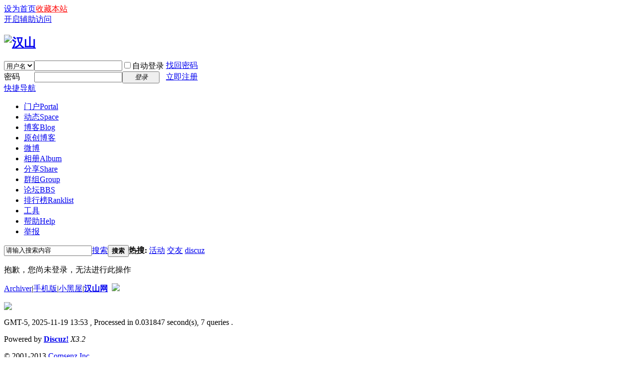

--- FILE ---
content_type: text/html; charset=utf-8
request_url: http://s541722682.onlinehome.us/home.php?mod=magic&mid=jack&idtype=tid&id=10019
body_size: 6902
content:
<!DOCTYPE html PUBLIC "-//W3C//DTD XHTML 1.0 Transitional//EN" "http://www.w3.org/TR/xhtml1/DTD/xhtml1-transitional.dtd">
<html xmlns="http://www.w3.org/1999/xhtml">
<head>
<meta http-equiv="Content-Type" content="text/html; charset=utf-8" />
<title>提示信息 -  汉山 -  Powered by Discuz!</title>

<meta name="keywords" content="" />
<meta name="description" content=",汉山" />
<meta name="generator" content="Discuz! X3.2" />
<meta name="author" content="Discuz! Team and Comsenz UI Team" />
<meta name="copyright" content="2001-2013 Comsenz Inc." />
<meta name="MSSmartTagsPreventParsing" content="True" />
<meta http-equiv="MSThemeCompatible" content="Yes" />
<base href="http://s541722682.onlinehome.us/" /><link rel="stylesheet" type="text/css" href="data/cache/style_2_common.css?LVd" /><link rel="stylesheet" type="text/css" href="data/cache/style_2_home_magic.css?LVd" /><link rel="stylesheet" id="css_extstyle" type="text/css" href="./template/default/style/t5/style.css" /><script type="text/javascript">var STYLEID = '2', STATICURL = 'static/', IMGDIR = 'static/image/common', VERHASH = 'LVd', charset = 'utf-8', discuz_uid = '0', cookiepre = 'hfEc_2132_', cookiedomain = '', cookiepath = '/', showusercard = '1', attackevasive = '0', disallowfloat = 'newthread', creditnotice = '2|金币|', defaultstyle = './template/default/style/t5', REPORTURL = 'aHR0cDovL3M1NDE3MjI2ODIub25saW5laG9tZS51cy9ob21lLnBocD9tb2Q9bWFnaWMmbWlkPWphY2smaWR0eXBlPXRpZCZpZD0xMDAxOQ==', SITEURL = 'http://s541722682.onlinehome.us/', JSPATH = 'static/js/', CSSPATH = 'data/cache/style_', DYNAMICURL = '';</script>
<link rel="stylesheet" href="/template/default/common/default.css" />
<script src="static/js/common.js?LVd" type="text/javascript"></script>
<meta name="application-name" content="汉山" />
<meta name="msapplication-tooltip" content="汉山" />
<meta name="msapplication-task" content="name=门户;action-uri=http://s541722682.onlinehome.us/portal.php;icon-uri=http://s541722682.onlinehome.us/static/image/common/portal.ico" /><meta name="msapplication-task" content="name=论坛;action-uri=http://s541722682.onlinehome.us/forum.php;icon-uri=http://s541722682.onlinehome.us/static/image/common/bbs.ico" />
<meta name="msapplication-task" content="name=群组;action-uri=http://s541722682.onlinehome.us/group.php;icon-uri=http://s541722682.onlinehome.us/static/image/common/group.ico" /><meta name="msapplication-task" content="name=动态;action-uri=http://s541722682.onlinehome.us/home.php;icon-uri=http://s541722682.onlinehome.us/static/image/common/home.ico" />
<link rel="stylesheet" id="css_widthauto" type="text/css" href='data/cache/style_2_widthauto.css?LVd' />
<script type="text/javascript">HTMLNODE.className += ' widthauto'</script>

<script src="static/js/home.js?LVd" type="text/javascript"></script>
</head>

<body id="nv_home" class="pg_magic" onkeydown="if(event.keyCode==27) return false;">
<div id="append_parent"></div><div id="ajaxwaitid"></div>
<div id="toptb" class="cl">
<div class="wp">
<div class="z"><a href="javascript:;"  style="color: blue" onclick="setHomepage('https://www.hanshan.info/');">设为首页</a><a href="https://www.hanshan.info/"  style="color: red" onclick="addFavorite(this.href, '汉山');return false;">收藏本站</a><script type="text/javascript">var _speedMark = new Date();</script></div>
<div class="y">
<a id="switchblind" href="javascript:;" onclick="toggleBlind(this)" title="开启辅助访问" class="switchblind">开启辅助访问</a>
</div>
</div>
</div>

<div id="qmenu_menu" class="p_pop blk" style="display: none;">
<div class="ptm pbw hm">
请 <a href="javascript:;" class="xi2" onclick="lsSubmit()"><strong>登录</strong></a> 后使用快捷导航<br />没有帐号？<a href="member.php?mod=register" class="xi2 xw1">立即注册</a>
</div>
<div id="fjump_menu" class="btda"></div></div><div id="hd">
<div class="wp">
<div class="hdc cl"><h2><a href="./" title="汉山"><img src="static/image/common/Hanshan3.gif" alt="汉山" border="0" /></a></h2><script src="static/js/logging.js?LVd" type="text/javascript"></script>
<form method="post" autocomplete="off" id="lsform" action="member.php?mod=logging&amp;action=login&amp;loginsubmit=yes&amp;infloat=yes&amp;lssubmit=yes" onsubmit="pwmd5('ls_password');return lsSubmit();">
<div class="fastlg cl">
<span id="return_ls" style="display:none"></span>
<div class="y pns">
<table cellspacing="0" cellpadding="0">
<tr>
<td>
<span class="ftid">
<select name="fastloginfield" id="ls_fastloginfield" width="40" tabindex="900">
<option value="username">用户名</option>
<option value="email">Email</option>
</select>
</span>
<script type="text/javascript">simulateSelect('ls_fastloginfield')</script>
</td>
<td><input type="text" name="username" id="ls_username" autocomplete="off" class="px vm" tabindex="901" /></td>
<td class="fastlg_l"><label for="ls_cookietime"><input type="checkbox" name="cookietime" id="ls_cookietime" class="pc" value="2592000" tabindex="903" />自动登录</label></td>
<td>&nbsp;<a href="javascript:;" onclick="showWindow('login', 'member.php?mod=logging&action=login&viewlostpw=1')">找回密码</a></td>
</tr>
<tr>
<td><label for="ls_password" class="z psw_w">密码</label></td>
<td><input type="password" name="password" id="ls_password" class="px vm" autocomplete="off" tabindex="902" /></td>
<td class="fastlg_l"><button type="submit" class="pn vm" tabindex="904" style="width: 75px;"><em>登录</em></button></td>
<td>&nbsp;<a href="member.php?mod=register" class="xi2 xw1">立即注册</a></td>
</tr>
</table>
<input type="hidden" name="quickforward" value="yes" />
<input type="hidden" name="handlekey" value="ls" />
</div>
</div>
</form>

<script src="static/js/md5.js?LVd" type="text/javascript" reload="1"></script>
</div>

<div id="nv">
<a href="javascript:;" id="qmenu" onmouseover="delayShow(this, function () {showMenu({'ctrlid':'qmenu','pos':'34!','ctrlclass':'a','duration':2});showForummenu(0);})">快捷导航</a>
<ul><li id="mn_portal" onmouseover="showMenu({'ctrlid':this.id,'ctrlclass':'hover','duration':2})"><a href="portal.php" hidefocus="true" title="Portal"  >门户<span>Portal</span></a></li><li class="a" id="mn_home" onmouseover="showMenu({'ctrlid':this.id,'ctrlclass':'hover','duration':2})"><a href="home.php" hidefocus="true" title="Space"  >动态<span>Space</span></a></li><li id="mn_home_12" onmouseover="showMenu({'ctrlid':this.id,'ctrlclass':'hover','duration':2})"><a href="home.php?mod=space&do=blog" hidefocus="true" title="Blog"  >博客<span>Blog</span></a></li><li id="mn_N3646" ><a href="home.php?mod=space&do=blog&catid=1" hidefocus="true"  >原创博客</a></li><li id="mn_Na250" onmouseover="showMenu({'ctrlid':this.id,'ctrlclass':'hover','duration':2})"><a href="home.php?mod=space&do=doing&catid=-1" hidefocus="true"  >微博</a></li><li id="mn_home_13" onmouseover="showMenu({'ctrlid':this.id,'ctrlclass':'hover','duration':2})"><a href="home.php?mod=space&do=album" hidefocus="true" title="Album"  >相册<span>Album</span></a></li><li id="mn_home_14" onmouseover="showMenu({'ctrlid':this.id,'ctrlclass':'hover','duration':2})"><a href="home.php?mod=space&do=share" hidefocus="true" title="Share"  >分享<span>Share</span></a></li><li id="mn_group" ><a href="group.php" hidefocus="true" title="Group"  >群组<span>Group</span></a></li><li id="mn_forum" onmouseover="showMenu({'ctrlid':this.id,'ctrlclass':'hover','duration':2})"><a href="forum.php" hidefocus="true" title="BBS"  >论坛<span>BBS</span></a></li><li id="mn_N12a7" onmouseover="showMenu({'ctrlid':this.id,'ctrlclass':'hover','duration':2})"><a href="misc.php?mod=ranklist" hidefocus="true" title="Ranklist"  >排行榜<span>Ranklist</span></a></li><li id="mn_Nbd11" onmouseover="showMenu({'ctrlid':this.id,'ctrlclass':'hover','duration':2})"><a href="home.php?mod=space&uid=1&do=blog&quickforward=1&id=2634" hidefocus="true"  >工具</a></li><li id="mn_N0a2c" onmouseover="showMenu({'ctrlid':this.id,'ctrlclass':'hover','duration':2})"><a href="misc.php?mod=faq" hidefocus="true" title="Help"  >帮助<span>Help</span></a></li><li id="mn_Nee8c" onmouseover="showMenu({'ctrlid':this.id,'ctrlclass':'hover','duration':2})"><a href="home.php?mod=space&do=pm&subop=view&touid=1119#last" hidefocus="true"  >举报</a></li></ul>
</div>
<ul class="p_pop h_pop" id="mn_portal_menu" style="display: none"><li><a href="portal.php?mod=topic&topicid=13" hidefocus="true"  style="color: green">中国社会分析（12/22/17-9/23/18）</a></li><li><a href="portal.php?mod=topic&topicid=11" hidefocus="true"  style="color: green">朝核问题（8/23/17-9/20/18）</a></li><li><a href="portal.php?mod=topic&topicid=12" hidefocus="true"  style="color: green">中共十九大（8/23/17-7/16/18）</a></li><li><a href="portal.php?mod=topic&topicid=9" hidefocus="true"  style="color: green">柴静与雾霾（3/1-3/24/15）</a></li><li><a href="portal.php?mod=topic&topicid=7" hidefocus="true"  style="color: green">小小说集（11/7/14-3/8/15）</a></li><li><a href="portal.php?mod=topic&topicid=8" hidefocus="true"  style="color: green">圣诞推歌（2014）</a></li><li><a href="portal.php?mod=topic&topicid=5" hidefocus="true"  style="color: green">动漫活动（10/24-12/7/14）</a></li><li><a href="portal.php?mod=topic&topicid=2" hidefocus="true"  style="color: green">香港“占中”事件追踪（9/28/14-1/15/15）</a></li><li><a href="portal.php?mod=topic&topicid=1" hidefocus="true"  style="color: green">国庆赛诗会（2014）</a></li></ul><ul class="p_pop h_pop" id="mn_home_menu" style="display: none"><li><a href="home.php?mod=space&do=home&view=we" hidefocus="true"  style="color: gray">好友动态</a></li><li><a href="home.php?mod=space&do=home&view=me" hidefocus="true"  style="color: gray">我的动态</a></li><li><a href="home.php?mod=space&do=home&view=all&order=hot" hidefocus="true"  style="color: gray">热点动态</a></li><li><a href="home.php?mod=space&do=home&view=app" hidefocus="true"  style="color: gray">应用动态</a></li></ul><ul class="p_pop h_pop" id="mn_home_12_menu" style="display: none"><li><a href="home.php?mod=space&do=blog&order=hot" hidefocus="true"  style="color: blue">热门博客</a></li><li><a href="home.php?mod=space&do=blog&catid=-1" hidefocus="true"  style="color: green">一般博客（不含N岸N地，山上互动）</a></li><li><a href="home.php?mod=space&do=blog&catid=88" hidefocus="true"  style="color: red">朝核问题</a></li><li><a href="home.php?mod=space&do=blog&catid=90" hidefocus="true"  style="color: red">台海两岸</a></li><li><a href="home.php?mod=space&do=blog&catid=16" hidefocus="true"  style="color: green">N岸N地</a></li><li><a href="home.php?mod=space&do=blog&catid=81" hidefocus="true"  style="color: green">山上互动</a></li><li><a href="home.php?mod=space&do=blog&view=we" hidefocus="true"  style="color: blue">好友博客</a></li><li><a href="home.php?mod=space&do=blog&view=me" hidefocus="true"  style="color: blue">我的博客</a></li><li><a href="home.php?mod=spacecp&ac=blog" hidefocus="true"  style="color: blue">发表博客</a></li></ul><ul class="p_pop h_pop" id="mn_home_15_menu" style="display: none"><li><a href="home.php?mod=space&do=doing&catid=-1" hidefocus="true"  style="color: green">一般微博（不包括自由微博）</a></li><li><a href="home.php?mod=space&do=doing&catid=2" hidefocus="true"  style="color: red">朝核问题</a></li><li><a href="home.php?mod=space&do=doing&view=we" hidefocus="true"  style="color: blue">好友微博</a></li><li><a href="home.php?mod=space&do=doing&view=me" hidefocus="true"  style="color: blue">我的微博</a></li></ul><ul class="p_pop h_pop" id="mn_Na250_menu" style="display: none"><li><a href="home.php?mod=space&do=doing" hidefocus="true"  style="color: red">全部微博（包括自由微博））</a></li><li><a href="home.php?mod=space&do=doing&catid=1" hidefocus="true"  style="font-weight: bold;color: red">自由微博</a></li><li><a href="home.php?mod=space&do=doing&catid=2" hidefocus="true"  style="color: green">朝核问题</a></li><li><a href="home.php?mod=space&do=doing&view=we" hidefocus="true"  style="color: green">好友微博</a></li><li><a href="home.php?mod=space&do=doing&view=me" hidefocus="true"  style="color: green">我的微博</a></li></ul><ul class="p_pop h_pop" id="mn_home_13_menu" style="display: none"><li><a href="home.php?mod=space&do=album&view=we" hidefocus="true" >好友相册</a></li><li><a href="home.php?mod=space&do=album&view=me" hidefocus="true" >我的相册</a></li><li><a href="home.php?mod=spacecp&ac=upload" hidefocus="true" >上传照片</a></li></ul><ul class="p_pop h_pop" id="mn_home_14_menu" style="display: none"><li><a href="home.php?mod=space&do=share&view=we" hidefocus="true"  style="color: purple">好友分享</a></li><li><a href="home.php?mod=space&do=share&view=me" hidefocus="true"  style="color: purple">我的分享</a></li></ul><ul class="p_pop h_pop" id="mn_forum_menu" style="display: none"><li><a href="forum.php?gid=57" hidefocus="true"  style="color: blue">政经军事</a></li><li><a href="forum.php?gid=115" hidefocus="true"  style="color: blue">浩瀚时空</a></li><li><a href="forum.php?gid=121" hidefocus="true"  style="color: blue">人文伦理</a></li><li><a href="forum.php?gid=86" hidefocus="true"  style="color: blue">知行合一</a></li><li><a href="forum.php?gid=94" hidefocus="true"  style="color: blue">人际之间</a></li><li><a href="forum.php?gid=131" hidefocus="true"  style="color: blue">自我实现</a></li></ul><ul class="p_pop h_pop" id="mn_N12a7_menu" style="display: none"><li><a href="misc.php?mod=ranklist&type=blog&view=heats&orderby=thisweek" hidefocus="true"  style="color: gray">日志排行</a></li><li><a href="misc.php?mod=ranklist&type=thread&view=replies&orderby=thisweek" hidefocus="true"  style="color: gray">帖子排行</a></li><li><a href="misc.php?mod=ranklist&type=picture&view=hot&orderby=thismonth" hidefocus="true"  style="color: gray">图片排行</a></li><li><a href="misc.php?mod=ranklist&type=forum&view=threads" hidefocus="true"  style="color: gray">板块排行</a></li><li><a href="misc.php?mod=ranklist&type=member" hidefocus="true"  style="color: gray">网友排行</a></li></ul><div class="p_pop h_pop" id="mn_userapp_menu" style="display: none"></div><ul class="p_pop h_pop" id="mn_Nbd11_menu" style="display: none"><li><a href="http://singforjoy8.com/wizard/step1.php" hidefocus="true" target="_blank"  style="color: green">小精灵动漫制作</a></li><li><a href="portal.php?mod=topic&topicid=4" hidefocus="true"  style="color: green">动画制作</a></li><li><a href="http://www.youtube-mp3.org/" hidefocus="true" target="_blank"  style="color: green">YouTube 转 MP3</a></li><li><a href="http://www.mp3songurls.com/" hidefocus="true" target="_blank"  style="color: green">上传 MP3</a></li><li><a href="http://vocaroo.com/" hidefocus="true" target="_blank"  style="color: green">即时录音</a></li></ul><ul class="p_pop h_pop" id="mn_N0a2c_menu" style="display: none"><li><a href="misc.php?mod=faq&action=faq&id=11" hidefocus="true" >网站规则</a></li><li><a href="misc.php?mod=faq&action=faq&id=4" hidefocus="true" >网站建设</a></li><li><a href="misc.php?mod=faq&action=faq&id=1" hidefocus="true" >技术支持</a></li><li><a href="misc.php?mod=faq&action=faq&id=7" hidefocus="true" >网上服务</a></li></ul><ul class="p_pop h_pop" id="mn_Nee8c_menu" style="display: none"><li><a href="home.php?mod=space&uid=1119&do=blog&id=5402" hidefocus="true"  style="color: red">举报规则</a></li><li><a href="home.php?mod=space&do=pm&subop=view&touid=1119#last" hidefocus="true"  style="color: red">点击举报</a></li></ul><div id="mu" class="cl">
</div><div id="scbar" class="cl">
<form id="scbar_form" method="post" autocomplete="off" onsubmit="searchFocus($('scbar_txt'))" action="search.php?searchsubmit=yes" target="_blank">
<input type="hidden" name="mod" id="scbar_mod" value="search" />
<input type="hidden" name="formhash" value="8a64e1ca" />
<input type="hidden" name="srchtype" value="title" />
<input type="hidden" name="srhfid" value="0" />
<input type="hidden" name="srhlocality" value="home::magic" />
<table cellspacing="0" cellpadding="0">
<tr>
<td class="scbar_icon_td"></td>
<td class="scbar_txt_td"><input type="text" name="srchtxt" id="scbar_txt" value="请输入搜索内容" autocomplete="off" x-webkit-speech speech /></td>
<td class="scbar_type_td"><a href="javascript:;" id="scbar_type" class="xg1" onclick="showMenu(this.id)" hidefocus="true">搜索</a></td>
<td class="scbar_btn_td"><button type="submit" name="searchsubmit" id="scbar_btn" sc="1" class="pn pnc" value="true"><strong class="xi2">搜索</strong></button></td>
<td class="scbar_hot_td">
<div id="scbar_hot">
<strong class="xw1">热搜: </strong>

<a href="search.php?mod=forum&amp;srchtxt=%E6%B4%BB%E5%8A%A8&amp;formhash=8a64e1ca&amp;searchsubmit=true&amp;source=hotsearch" target="_blank" class="xi2" sc="1">活动</a>



<a href="search.php?mod=forum&amp;srchtxt=%E4%BA%A4%E5%8F%8B&amp;formhash=8a64e1ca&amp;searchsubmit=true&amp;source=hotsearch" target="_blank" class="xi2" sc="1">交友</a>



<a href="search.php?mod=forum&amp;srchtxt=discuz&amp;formhash=8a64e1ca&amp;searchsubmit=true&amp;source=hotsearch" target="_blank" class="xi2" sc="1">discuz</a>

</div>
</td>
</tr>
</table>
</form>
</div>
<ul id="scbar_type_menu" class="p_pop" style="display: none;"><li><a href="javascript:;" rel="article">文章</a></li><li><a href="javascript:;" rel="forum" class="curtype">帖子</a></li><li><a href="javascript:;" rel="group">群组</a></li><li><a href="javascript:;" rel="user">用户</a></li></ul>
<script type="text/javascript">
initSearchmenu('scbar', '');
</script>
</div>
</div>


<div id="wp" class="wp">
<div id="ct" class="wp cl w">
<div class="nfl" id="main_succeed" style="display: none">
<div class="f_c altw">
<div class="alert_right">
<p id="succeedmessage"></p>
<p id="succeedlocation" class="alert_btnleft"></p>
<p class="alert_btnleft"><a id="succeedmessage_href">如果您的浏览器没有自动跳转，请点击此链接</a></p>
</div>
</div>
</div>
<div class="nfl" id="main_message">
<div class="f_c altw">
<div id="messagetext" class="alert_info">
<p>抱歉，您尚未登录，无法进行此操作</p>
</div>
<div id="messagelogin"></div>
<script type="text/javascript">ajaxget('member.php?mod=logging&action=login&infloat=yes&frommessage', 'messagelogin');</script>
</div>
</div>
</div>	</div>


<script type="text/javascript">
_attachEvent(window, 'load', getForbiddenFormula, document);
function getForbiddenFormula() {
var toGetForbiddenFormulaFIds = function () {
ajaxget('plugin.php?id=cloudsearch&formhash=8a64e1ca');
};
var a = document.body.getElementsByTagName('a');
for(var i = 0;i < a.length;i++){
if(a[i].getAttribute('sc')) {
a[i].setAttribute('mid', hash(a[i].href));
a[i].onmousedown = function() {toGetForbiddenFormulaFIds();};
}
}
var btn = document.body.getElementsByTagName('button');
for(var i = 0;i < btn.length;i++){
if(btn[i].getAttribute('sc')) {
btn[i].setAttribute('mid', hash(btn[i].id));
btn[i].onmousedown = function() {toGetForbiddenFormulaFIds();};
}
}
}
</script>

<div id="ft" class="wp cl">
<div id="flk" class="y">
<p>
<a href="archiver/" >Archiver</a><span class="pipe">|</span><a href="forum.php?mobile=yes" >手机版</a><span class="pipe">|</span><a href="forum.php?mod=misc&action=showdarkroom" >小黑屋</a><span class="pipe">|</span><strong><a href="http://hanshan.info/" target="_blank">汉山网</a></strong>
&nbsp;<a href="http://discuz.qq.com/service/security" target="_blank" title="防水墙保卫网站远离侵害"><img src="static/image/common/security.png"></a>&nbsp;&nbsp;<span id="tcss"></span><script type="text/javascript" src="http://tcss.qq.com/ping.js?v=1VERHASH" charset="utf-8"></script><script type="text/javascript" reload="1">pgvMain({"discuzParams":{"r2":"36890029","ui":0,"rt":"home","md":"magic","pn":1,"qq":"000","logo":11},"extraParams":""});</script><div class="widget24372835796" data-widget-type="gf_this_site"></div>
<script type="text/javascript">
(function() {
	var ns = document.createElement('script');
	ns.type = 'text/javascript';
	ns.async = true;
	ns.src = 'https://s3.amazonaws.com/all_widgets/widget.js';
	var fs = document.getElementsByTagName('script')[0];
	fs.parentNode.insertBefore(ns, fs);
})();
</script></p>
<p class="xs0">
GMT-5, 2025-11-19 13:53<span id="debuginfo">
, Processed in 0.031847 second(s), 7 queries
.
</span>
</p>
</div>
<div id="frt">
<p>Powered by <strong><a href="http://www.discuz.net" target="_blank">Discuz!</a></strong> <em>X3.2</em></p>
<p class="xs0">&copy; 2001-2013 <a href="http://www.comsenz.com" target="_blank">Comsenz Inc.</a></p>
</div></div>
<script src="home.php?mod=misc&ac=sendmail&rand=1763578404" type="text/javascript"></script>
<div id="scrolltop">
<span hidefocus="true"><a title="返回顶部" onclick="window.scrollTo('0','0')" class="scrolltopa" ><b>返回顶部</b></a></span>
</div>
<script type="text/javascript">_attachEvent(window, 'scroll', function () { showTopLink(); });checkBlind();</script>
			<div id="discuz_tips" style="display:none;"></div>
			<script type="text/javascript">
				var tipsinfo = '36890029|X3.2|0.6||0||0|7|1763578404|5e76f6f60410b8b4a134862701030f25|2';
			</script>
			<script src="http://discuz.gtimg.cn/cloud/scripts/discuz_tips.js?v=1" type="text/javascript" charset="UTF-8"></script></body>
</html>
